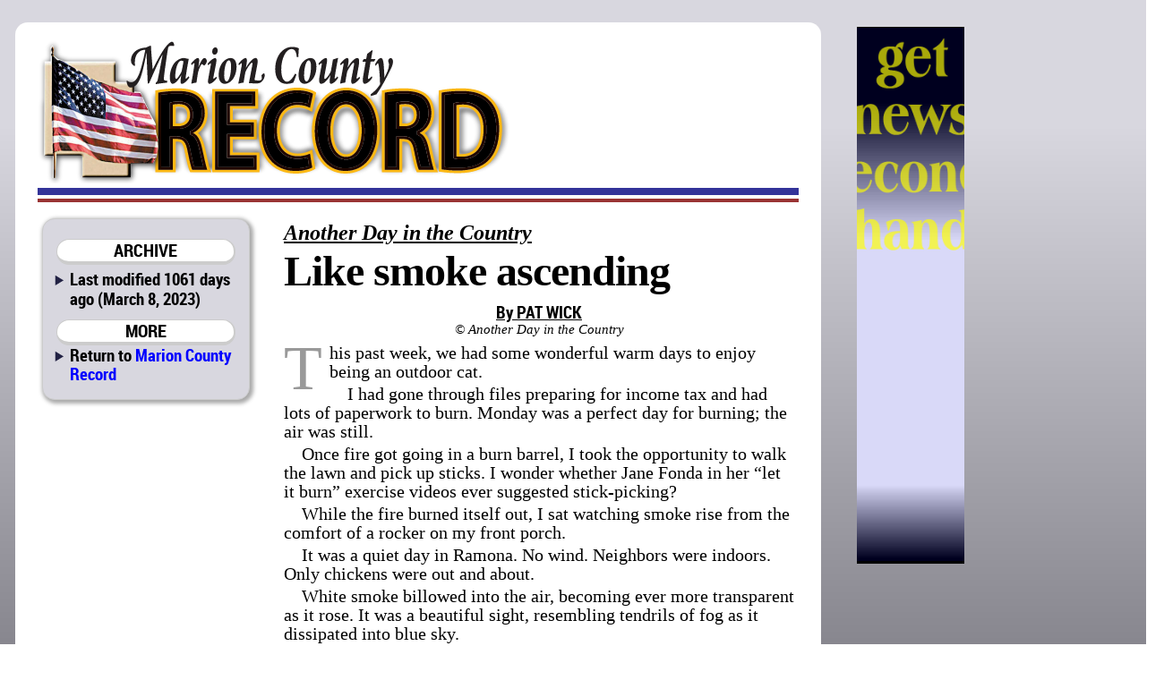

--- FILE ---
content_type: text/html; charset=utf-8
request_url: http://marioncountyrecord.com/direct/like_smoke_ascending+5425wick+414e4f544845522044415920494e2054484520434f554e5452593a202026233136303b204c696b6520736d6f6b6520617363656e64696e67
body_size: 11098
content:

<!DOCTYPE html>
<html prefix="og: http://ogp.me/ns#">
	<head>
		<title>ANOTHER DAY IN THE COUNTRY:  &#160; Like smoke ascending | Marion County Record | March 8, 2023 ()</title>
		<link href="/css/style.css" rel="stylesheet" type="text/css" />
		<link href="/css/mcr.css" rel="stylesheet" type="text/css" />
		<script src="/css/script.js" type="text/javascript"></script>
		<script type="text/javascript" src="http://edge.quantserve.com/quant.js"></script>
        <meta http-equiv="Content-Type" content="text/html; charset=utf-8" />
        <meta name="Robots" content="INDEX,FOLLOW" />
        <meta name="Description" content="ANOTHER DAY IN THE COUNTRY:  &#160; Like smoke ascending, from Marion County Record for March 8, 2023" />
        <meta name="Keywords" content="ANOTHER, DAY, COUNTRY, , &#160;, Like, smoke, ascending, news, sports, newspaper, Marion County, Kansas, KS, Antelope, Aulne, Burdick, Canada, Durham, Eastshore, Florence,  Lincolnville, Lost Springs, Marion, Pilsen, Ramona, Tampa, Youngtown, Marion County Lake, Marion Reservoir, Centre, USD 397, Cougars, Marion-Florence, USD 408, Warriors" />
        <meta name="news_keywords" content="ANOTHER, DAY, COUNTRY, , &#160;, Like, smoke, ascending, news, sports, newspaper, Marion County, Kansas, KS, Antelope, Aulne, Burdick, Canada, Durham, Eastshore, Florence,  Lincolnville, Lost Springs, Marion, Pilsen, Ramona, Tampa, Youngtown, Marion County Lake, Marion Reservoir, Centre, USD 397, Cougars, Marion-Florence, USD 408, Warriors" />
        <meta name="Copyright" content="Copyright 2026 Hoch Publishing Co. Inc." />
        <link rel="SHORTCUT ICON" href="../favicon.ico" />
		<meta name="og:title" content="ANOTHER DAY IN THE COUNTRY:  &#160; Like smoke ascending" /> 
		<meta name="og:description" content="ANOTHER DAY IN THE COUNTRY:  &#160; Like smoke ascending, from Marion County Record for March 8, 2023" /> 
		<meta name="og:image" content="http://marionrecord.com/mcr-thumb.png" />
		<meta name="og:site_name" content="Marion County Record" /> 
		<meta name="viewport" content="width=device-width, initial-scale=1"> 
		<script type="text/javascript">var switchTo5x=true;</script>
		<script type="text/javascript">stLight.options({publisher: "c57d7b19-f956-4374-a90b-2c5792229499", doNotHash: true, doNotCopy: true, hashAddressBar: false});</script>
		<script type="text/javascript">
if (top.frames.length!=0)
top.location=self.document.location;
		</script>
	</head>
	<body>
<div id="overall">
<div id="news">
<div id="logo"></div>
<div id="overlap"></div>
<div id="content">
<div id="mcrnav">
<h2>ARCHIVE</h2>
<ul style="margin-top: .25em;">
<li>Last modified 1061 days ago (March 8, 2023)</li>
</ul>
<h2>MORE</h2>
<ul>
<li style="line-height: 16pt;">Return to <a style="font-size: 14pt; line-height: 16pt;" href="http://marionrecord.com/">Marion County Record</a></li>
</ul>
</div>
<div id="main">
<!----><!--div.story {}p.body-type {}p.byline {}p.credit {}p.drop-cap {}p.headline-centered {}p.kicker {}--><div id="x5425wick"><div class="story"><p class="kicker">Another Day in the Country</p>
<p class="headline-centered">Like smoke ascending</p>
<p class="byline">By PAT WICK</p>
<p class="credit">© Another Day in the Country</p>
<p class="drop-cap">This past week, we had some wonderful warm days to enjoy being an outdoor cat. </p>
<p class="body-type">I had gone through files preparing for income tax and had lots of paperwork to burn. Monday was a perfect day for burning; the air was still.</p>
<p class="body-type">Once fire got going in a burn barrel, I took the opportunity to walk the lawn and pick up sticks. I wonder whether Jane Fonda in her “let it burn” exercise videos ever suggested stick-picking?</p>
<p class="body-type">While the fire burned itself out, I sat watching smoke rise from the comfort of a rocker on my front porch. </p>
<p class="body-type">It was a quiet day in Ramona. No wind. Neighbors were indoors. Only chickens were out and about.</p>
<p class="body-type">White smoke billowed into the air, becoming ever more transparent as it rose. It was a beautiful sight, resembling tendrils of fog as it dissipated into blue sky. </p>
<p class="body-type">A train came through town, and I realized the sound was like dissipating smoke. A whistle calls out the crossing, and the sound lingers in your memory but fades from preeminence. Something else takes its place — the clickity-clack of wheels — and then fades like the smoke into the distance.</p>
<p class="body-type">Smoke reminds me of prayer. As a child, I was taught that my prayers ascended, like smoke, straight to heaven until they reached God. </p>
<p class="body-type">As an adult, I’ve come to believe that our prayers — our murmurs of gratitude, our wishes, our good thoughts — go out into the world like sweet incense in small molecules of blessings and love that dissipate into the atmosphere and refresh the earth like spring rain, making the world a better place.</p>
<p class="body-type">Like smoke rising from ashes, all the good, positive feelings we conjure up waft up and away. Whatever was there before is gone now, leaving only ashes to fertilize something new.</p>
<p class="body-type">Because I was going to be working in the yard, I let the chickens out. At first they were excited but then they meandered back into the house. </p>
<p class="body-type">When I came back to give them water, they were all inside, acting as if they still were caged. They’d become so used to being sequestered that they ignored their freedom. The same four walls had caged them up for so long that they were hesitant to venture forth.</p>
<p class="body-type">I can relate. Another of my hens isn’t doing well. She’s weak in the knees, and I know that feeling, too. My birds are getting up in years. She can walk, just not far. </p>
<p class="body-type">Remembering my daughter’s heroics for their hen, Helga, I pick up a bunch of feathers and check her out, imagining what a vet would do: No broken bones, no apparent injuries, no dislocated joints. </p>
<p class="body-type">My grandmother comes to mind again. Whenever we’re talking chickens I think of her because Gramm was my first introduction to these feathered friends — except her chickens were not chums; they were bread and butter and, if all else failed, dinner.&nbsp;</p>
<p class="body-type">I have yet to eat one of mine. I cooked one once and just couldn’t take a bite. Everyone else at the table seemed to enjoy the dish. To them, this was just an anonymous hen. But to me, it was my little chick, raised from the very beginning, a pet with a personality.&nbsp;</p>
<p class="body-type">Gramm’s chickens were a business enterprise. If my hens were a business, I’d be bankrupt. </p>
<p class="body-type">Chicken food has gone up in price along with everything else. My hens went on hiatus for more than three months — still eating but not laying. We definitely went into the red.</p>
<p class="body-type">I stretched out a stockpile of eggs in my refrigerator as long as I could and finally had to resort to buying Eggland’s Best, all the while hopefully checking nest boxes for eggs. </p>
<p class="body-type">The day that one blue egg arrived was almost as exciting as tulips blooming. I admired that perfect egg in my hand and bragged about it to my friends — even took a picture of it and sent it to Dagfinnr in California with the caption, “Look what I found.” His hens were on hiatus, too.&nbsp;</p>
<p class="body-type">This week, he sent me a picture of a nest that Peckerface had hidden away under the deck by the kitchen door. Evidently, his three other hens had decided to contribute to the venture, too, laying eggs there instead of in nest boxes. </p>
<p class="body-type">“I was wondering where the usual eggs were,” he said. “and then today, I couldn’t find Peckerface, went all around the house calling, and here she came out from under the deck, only to pick up some twigs and head back under. </p>
<p class="body-type">“She’s tried this nest-building thing before — almost killed Mom’s honeysuckle vine trying to build a nest underneath it last spring.” </p>
<p class="body-type">It’s another day in the country, and while hens scratch in still sleeping tulip beds, I’ve been mailing out more books. I got a letter from Lois — who now lives in Maryland but came from this area. When I opened her letter, I was hoping this would be another book request, but just as nice, it was a thank you. I got a call from cousins in Winfield with a request for picking up a whole box of books. I haven’t a clue what Rita and Quinn are going to do with that many books — maybe give them away at church — but, whatever, we’re thrilled and open to innovative ideas.</p>
</div></div>
<p class="moddate">Last modified March 8, 2023</p> 
</div>
<div id="bottom">
&copy; 2026 HOCH PUBLISHING | 
<a href="http://marionrecord.com/">Marion County Record</a> | 
<a href="http://starj.com/">Hillsboro Star-Journal</a> | 
<a href="http://peabodykansas.com/">Peabody Gazette-Bulletin</a> | 
<a href="http://99div.com/">Checkerboard</a>
</div>
</div>
</div>
<div id="advertising">
<iframe src="../direct.html" width="120" height="600" seamless style="margin: 0 auto 1em auto; padding: 0; border: 0; overflow: hidden;" scrolling="no"></iframe>
</div>
<div id="moreads">
<script async src="//pagead2.googlesyndication.com/pagead/js/adsbygoogle.js"></script>
<!-- Wide to normal skyscraper -->
<ins class="adsbygoogle"
     style="display:inline-block;width:160px;height:600px"
     data-ad-client="ca-pub-6589788555333418"
     data-ad-slot="5111605132"></ins>
<script>
(adsbygoogle = window.adsbygoogle || []).push({});
</script>

<p>&#160;</p>

</div>

<div id="topad">
<script async src="https://pagead2.googlesyndication.com/pagead/js/adsbygoogle.js"></script>
<!-- Topad -->
<ins class="adsbygoogle"
     style="display:block"
     data-ad-client="ca-pub-6589788555333418"
     data-ad-slot="6278681706"
     data-ad-format="auto"
     data-full-width-responsive="true"></ins>
<script>
     (adsbygoogle = window.adsbygoogle || []).push({});
</script>
X</div>

<div id="kpaads">

<script>if (!window.AdButler){(function(){var s = document.createElement("script"); s.async = true; s.type = "text/javascript";s.src = 'https://servedbyadbutler.com/app.js';var n = document.getElementsByTagName("script")[0]; n.parentNode.insertBefore(s, n);}());}</script>
<script>
var AdButler = AdButler || {}; AdButler.ads = AdButler.ads || [];
var abkw = window.abkw || '';
var plc = window.plc || 0;
document.write('<'+'div id="placement_'+plc+'"></'+'div>');
AdButler.ads.push({handler: function(opt){ AdButler.register(171437, , [300,250], 'placement_'+opt.place, opt); }, opt: { place: plc++, keywords: abkw, domain: 'servedbyadbutler.com', click:'CLICK_MACRO_PLACEHOLDER' }});
</script>

</div>


</div>

<div id="backtotop"><h2><a href="#">BACK TO TOP</a></h2></div>

<div style="height: 150px;"></div>
</body>
</html>


--- FILE ---
content_type: text/html; charset=utf-8
request_url: https://www.google.com/recaptcha/api2/aframe
body_size: 266
content:
<!DOCTYPE HTML><html><head><meta http-equiv="content-type" content="text/html; charset=UTF-8"></head><body><script nonce="OevuHtCvafRovH8Bk_5O1g">/** Anti-fraud and anti-abuse applications only. See google.com/recaptcha */ try{var clients={'sodar':'https://pagead2.googlesyndication.com/pagead/sodar?'};window.addEventListener("message",function(a){try{if(a.source===window.parent){var b=JSON.parse(a.data);var c=clients[b['id']];if(c){var d=document.createElement('img');d.src=c+b['params']+'&rc='+(localStorage.getItem("rc::a")?sessionStorage.getItem("rc::b"):"");window.document.body.appendChild(d);sessionStorage.setItem("rc::e",parseInt(sessionStorage.getItem("rc::e")||0)+1);localStorage.setItem("rc::h",'1769983070898');}}}catch(b){}});window.parent.postMessage("_grecaptcha_ready", "*");}catch(b){}</script></body></html>